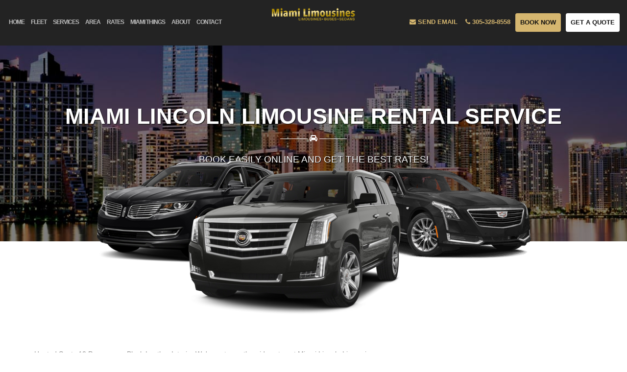

--- FILE ---
content_type: text/html; charset=UTF-8
request_url: https://miamilimousines.limo/limo-rental/limousines/lincoln-stretch-limo
body_size: 9833
content:


<!DOCTYPE html>

<html xmlns="http://www.w3.org/1999/xhtml" lang="en">

<head>

<meta http-equiv="content-type" content="text/html; charset=UTF-8" />

<meta name="viewport" content="width=device-width, initial-scale=1, maximum-scale=1">

<meta property="og:image" content="https://miamilimousines.limo/graphics/elements/social-image.jpg" />


<base href="https://miamilimousines.limo/" />











<title>Miami Lincoln Limousine Rental Service - Miami Limousines Service</title>

<link rel="canonical" href="https://miamilimousines.limo/limo-rental/limousines/lincoln-stretch-limo" />

<meta name="keywords" content="" />



<meta name="description" content="Miami Lincoln Limousine Rental Service, Limo, transportation, wedding, bridal, get away, shopping, wine tasting, brewery tours, Chauffeur, birthday - Miami Lincoln Limousine Rental Service - Miami Limousines Service" />



<link rel="shortcut icon" href="favicon.ico" type="image/x-icon" />



<meta name="theme-color" content="#8e764e">



<script>document.cookie='resolution='+Math.max(screen.width,screen.height)+'; path=/';</script>



<link href="https://fonts.googleapis.com/css?family=Montserrat:400,700" rel="stylesheet"> 

<link rel="stylesheet" type="text/css" href="code/css/style.css?ver=1.2" />



<!-- FONT AWESOME IMPORT -->

<link rel="stylesheet" type="text/css" href="code/font-awesome/css/font-awesome.min.css" />



<!-- JQUERY IMPORT -->

<script type="text/javascript" src="code/scripts/jquery-1.11.2.min.js"></script>

<script type="text/javascript" src="code/scripts/site-scripts.js"></script>



<!-- Meta Pixel Code -->
<script>
!function(f,b,e,v,n,t,s)
{if(f.fbq)return;n=f.fbq=function(){n.callMethod?
n.callMethod.apply(n,arguments):n.queue.push(arguments)};
if(!f._fbq)f._fbq=n;n.push=n;n.loaded=!0;n.version='2.0';
n.queue=[];t=b.createElement(e);t.async=!0;
t.src=v;s=b.getElementsByTagName(e)[0];
s.parentNode.insertBefore(t,s)}(window, document,'script',
'https://connect.facebook.net/en_US/fbevents.js');
fbq('init', '983536040092062');
fbq('track', 'PageView');
</script>
<noscript><img height="1" width="1" style="display:none"
src="https://www.facebook.com/tr?id=983536040092062&ev=PageView&noscript=1"
/></noscript>
<!-- End Meta Pixel Code -->

<!-- Global site tag (gtag.js) - Google Analytics -->
<script async src="https://www.googletagmanager.com/gtag/js?id=UA-169271827-1"></script>
<script>
  window.dataLayer = window.dataLayer || [];
  function gtag(){dataLayer.push(arguments);}
  gtag('js', new Date());

  gtag('config', 'UA-169271827-1');
</script>

<script>
  window.intercomSettings = {
    api_base: "https://api-iam.intercom.io",
    app_id: "mkjje8kc",
    user_id: null, // IMPORTANT: Replace "user.id" with the variable you use to capture the user's ID
    name: null, // IMPORTANT: Replace "user.name" with the variable you use to capture the user's name
    email: null, // IMPORTANT: Replace "user.email" with the variable you use to capture the user's email address
    created_at: "", // IMPORTANT: Replace "user.createdAt" with the variable you use to capture the user's sign-up date
  };
</script>


<script>
  // We pre-filled your app ID in the widget URL: 'https://widget.intercom.io/widget/mkjje8kc'
  (function(){var w=window;var ic=w.Intercom;if(typeof ic==="function"){ic('reattach_activator');ic('update',w.intercomSettings);}else{var d=document;var i=function(){i.c(arguments);};i.q=[];i.c=function(args){i.q.push(args);};w.Intercom=i;var l=function(){var s=d.createElement('script');s.type='text/javascript';s.async=true;s.src='https://widget.intercom.io/widget/mkjje8kc';var x=d.getElementsByTagName('script')[0];x.parentNode.insertBefore(s,x);};if(document.readyState==='complete'){l();}else if(w.attachEvent){w.attachEvent('onload',l);}else{w.addEventListener('load',l,false);}}})();
</script>

</head>



<header>

	<div class="container-fluid">

		<div class="row">

			<div class="logoXS">

				<a href="home" title="Miami Limousines Service"><img src="graphics/elements/Miami-limousines-service.png" title="Miami Limousines Service" alt="Miami Limousines Service" class="img-responsive center-block"></a>

			</div>



			<div class="col-lg-5">

				<div class="navToggle">

					<div class="clearSpacer"></div>

					<a title="Toggle Menu" onclick="$('nav .menu').slideToggle();" class="btn btn-default">Menu</a>

				</div>

				<nav itemtype="http://schema.org/SiteNavigationElement" itemscope="">

					<div class="menu">

						<a  href="home" itemprop="url" title="Home"><span itemprop="name">Home</span></a>

						<span class="hoverMenu">

							<a  href="limo-service-fleet" itemprop="url" title="Fleet"><span itemprop="name">Fleet</span></a>

							<span class="subMenu">

								
									<span class="wrapSubCat">

										<a href="limo-rental/antique-classic" itemprop="url" title="Antique Classic Cars"><span itemprop="name">Antique Classic Cars</span></a>

										<span class="subCat">

											
												<a href="limo-rental/antique-classic/Miami-classic-car-rental-service" itemprop="url" title="Classic"><span itemprop="name">Classic</span></a>

											
												<a href="limo-rental/antique-classic/Miami-vintage-car-rental-service" itemprop="url" title="Vintage"><span itemprop="name">Vintage</span></a>

											
										</span>

									</span>

								
									<span class="wrapSubCat">

										<a href="limo-rental/buses" itemprop="url" title="Buses"><span itemprop="name">Buses</span></a>

										<span class="subCat">

											
												<a href="limo-rental/buses/Miami-party-bus-rental-services" itemprop="url" title="Party Bus"><span itemprop="name">Party Bus</span></a>

											
												<a href="limo-rental/buses/Miami-limo-bus-rental-services" itemprop="url" title="Limo Bus"><span itemprop="name">Limo Bus</span></a>

											
												<a href="limo-rental/buses/Miami-shuttle-bus-rental-services" itemprop="url" title="Shuttle Bus"><span itemprop="name">Shuttle Bus</span></a>

											
												<a href="limo-rental/buses/Miami-charter-bus-rental-services" itemprop="url" title="Charter Bus"><span itemprop="name">Charter Bus</span></a>

											
												<a href="limo-rental/buses/15-passenger-bus-rental-Miami" itemprop="url" title="15 Passenger Buses"><span itemprop="name">15 Passenger Buses</span></a>

											
												<a href="limo-rental/buses/20-passenger-bus-rental-Miami" itemprop="url" title="20 Passenger Buses"><span itemprop="name">20 Passenger Buses</span></a>

											
												<a href="limo-rental/buses/25-passenger-bus-rental-Miami" itemprop="url" title="25 Passenger Buses"><span itemprop="name">25 Passenger Buses</span></a>

											
												<a href="limo-rental/buses/30-passenger-bus-rental-Miami" itemprop="url" title="30 Passenger Bus"><span itemprop="name">30 Passenger Bus</span></a>

											
												<a href="limo-rental/buses/35-passenger-bus-rental-Miami" itemprop="url" title="35 Passenger Bus"><span itemprop="name">35 Passenger Bus</span></a>

											
												<a href="limo-rental/buses/40-passenger-bus-rental-Miami" itemprop="url" title="40 Passenger Bus"><span itemprop="name">40 Passenger Bus</span></a>

											
												<a href="limo-rental/buses/45-passenger-bus-rental-Miami" itemprop="url" title="45 Passenger Bus"><span itemprop="name">45 Passenger Bus</span></a>

											
												<a href="limo-rental/buses/50-passenger-bus-rental-Miami" itemprop="url" title="50 Passenger Bus"><span itemprop="name">50 Passenger Bus</span></a>

											
												<a href="limo-rental/buses/55-passenger-bus-rental-Miami" itemprop="url" title="55 Passenger Bus"><span itemprop="name">55 Passenger Bus</span></a>

											
												<a href="limo-rental/buses/60-passenger-bus-rental-Miami" itemprop="url" title="60 Passenger Bus"><span itemprop="name">60 Passenger Bus</span></a>

											
												<a href="limo-rental/buses/ada-bus" itemprop="url" title="ADA Bus"><span itemprop="name">ADA Bus</span></a>

											
												<a href="limo-rental/buses/ford-party-bus-limo" itemprop="url" title="Ford Party Bus Limo"><span itemprop="name">Ford Party Bus Limo</span></a>

											
										</span>

									</span>

								
									<span class="wrapSubCat">

										<a href="limo-rental/handicap-vehicles" itemprop="url" title="Handicap Vehicles"><span itemprop="name">Handicap Vehicles</span></a>

										<span class="subCat">

											
												<a href="limo-rental/handicap-vehicles/Miami-handicap-ada-transportation-rental-service" itemprop="url" title="Handicap ADA Bus"><span itemprop="name">Handicap ADA Bus</span></a>

											
										</span>

									</span>

								
									<span class="wrapSubCat">

										<a href="limo-rental/limousines" itemprop="url" title="Limousines"><span itemprop="name">Limousines</span></a>

										<span class="subCat">

											
												<a href="limo-rental/limousines/Miami-cadillac-escalade-limousine-rental-services" itemprop="url" title="Cadillac Escalade Limo"><span itemprop="name">Cadillac Escalade Limo</span></a>

											
												<a href="limo-rental/limousines/Miami-ford-excursion-limo-rental-services" itemprop="url" title="Ford Excursion Limo"><span itemprop="name">Ford Excursion Limo</span></a>

											
												<a href="limo-rental/limousines/Miami-hummer-limo-rental-service" itemprop="url" title="Hummer Limo"><span itemprop="name">Hummer Limo</span></a>

											
												<a href="limo-rental/limousines/Miami-infinity-limo-rental-service" itemprop="url" title="Infinity Limo"><span itemprop="name">Infinity Limo</span></a>

											
												<a href="limo-rental/limousines/lincoln-stretch-limo" itemprop="url" title="Lincoln Stretch Limo"><span itemprop="name">Lincoln Stretch Limo</span></a>

											
												<a href="limo-rental/limousines/Miami-mercedes-sprinter-limo-rental-service" itemprop="url" title="Mercedes Sprinter Limo"><span itemprop="name">Mercedes Sprinter Limo</span></a>

											
										</span>

									</span>

								
									<span class="wrapSubCat">

										<a href="limo-rental/sedans" itemprop="url" title="Sedans"><span itemprop="name">Sedans</span></a>

										<span class="subCat">

											
												<a href="limo-rental/sedans/Miami-mercedes-rental-service" itemprop="url" title="Miami Mercedes"><span itemprop="name">Miami Mercedes</span></a>

											
												<a href="limo-rental/sedans/mercedes-grand-sedan" itemprop="url" title="Mercedes Grand Sedan"><span itemprop="name">Mercedes Grand Sedan</span></a>

											
												<a href="limo-rental/sedans/Miami-towncar-rental-service" itemprop="url" title="Lincoln Town Car"><span itemprop="name">Lincoln Town Car</span></a>

											
												<a href="limo-rental/sedans/black-lincoln-sedan" itemprop="url" title="Black Lincoln Sedan"><span itemprop="name">Black Lincoln Sedan</span></a>

											
												<a href="limo-rental/sedans/black-cadillac-sedan" itemprop="url" title="Black Cadillac Sedan"><span itemprop="name">Black Cadillac Sedan</span></a>

											
										</span>

									</span>

								
									<span class="wrapSubCat">

										<a href="limo-rental/sprinter-vans" itemprop="url" title="Sprinter Vans"><span itemprop="name">Sprinter Vans</span></a>

										<span class="subCat">

											
												<a href="limo-rental/sprinter-vans/Miami-sprinter-van-rental-services" itemprop="url" title="Mercedes Sprinter Van"><span itemprop="name">Mercedes Sprinter Van</span></a>

											
										</span>

									</span>

								
									<span class="wrapSubCat">

										<a href="limo-rental/suvs" itemprop="url" title="SUVs"><span itemprop="name">SUVs</span></a>

										<span class="subCat">

											
												<a href="limo-rental/suvs/Miami-suv-rental-service" itemprop="url" title="Chciago SUV"><span itemprop="name">Chciago SUV</span></a>

											
										</span>

									</span>

								
							</span>

						</span>

						<span class="hoverMenu">

							<a  href="Miami-limousine-services" itemprop="url" title="Services"><span itemprop="name">Services</span></a>

							<span class="subMenu">

								
									<span class="wrapSubCat">

										<a href="Miami-limo-services/ada" itemprop="url" title="ADA"><span itemprop="name">ADA</span></a>

										<span class="subCat">

											
												<a href="Miami-limo-services/ada/Miami-ada-limo-services" itemprop="url" title="ADA"><span itemprop="name">ADA</span></a>

											
												<a href="Miami-limo-services/ada/Miami-handicap-limo-services" itemprop="url" title="Handicap"><span itemprop="name">Handicap</span></a>

											
												<a href="Miami-limo-services/ada/Miami-senior-limo-services" itemprop="url" title="Senior"><span itemprop="name">Senior</span></a>

											
										</span>

									</span>

								
									<span class="wrapSubCat">

										<a href="Miami-limo-services/Miami-events" itemprop="url" title="Miami Events"><span itemprop="name">Miami Events</span></a>

										<span class="subCat">

											
												<a href="Miami-limo-services/Miami-events/Miami-concert-limo-services" itemprop="url" title="Concert"><span itemprop="name">Concert</span></a>

											
										</span>

									</span>

								
									<span class="wrapSubCat">

										<a href="Miami-limo-services/Miami-airports" itemprop="url" title="Airport"><span itemprop="name">Airport</span></a>

										<span class="subCat">

											
												<a href="Miami-limo-services/Miami-airports/Miami-airport-shuttle-service" itemprop="url" title="Airport"><span itemprop="name">Airport</span></a>

											
												<a href="Miami-limo-services/Miami-airports/Miami-airport-sprinter-van-services" itemprop="url" title="Sprinter Van"><span itemprop="name">Sprinter Van</span></a>

											
										</span>

									</span>

								
									<span class="wrapSubCat">

										<a href="Miami-limo-services/parties" itemprop="url" title="Celebrations"><span itemprop="name">Celebrations</span></a>

										<span class="subCat">

											
												<a href="Miami-limo-services/parties/Miami-anniversary-limo-services" itemprop="url" title="Anniversary"><span itemprop="name">Anniversary</span></a>

											
												<a href="Miami-limo-services/parties/Miami-bachelor-limo-services" itemprop="url" title="Bachelor"><span itemprop="name">Bachelor</span></a>

											
												<a href="Miami-limo-services/parties/Miami-bachelorette-limo-services" itemprop="url" title="Bachelorette"><span itemprop="name">Bachelorette</span></a>

											
												<a href="Miami-limo-services/parties/Miami-birthday-party-limo-services" itemprop="url" title="Birthday"><span itemprop="name">Birthday</span></a>

											
												<a href="Miami-limo-services/parties/Miami-quinceanera-limo-service" itemprop="url" title="Quinceanera"><span itemprop="name">Quinceanera</span></a>

											
										</span>

									</span>

								
									<span class="wrapSubCat">

										<a href="Miami-limo-services/corporate-transportation" itemprop="url" title="Corporate"><span itemprop="name">Corporate</span></a>

										<span class="subCat">

											
												<a href="Miami-limo-services/corporate-transportation/Miami-black-car-services" itemprop="url" title="Black Car Services"><span itemprop="name">Black Car Services</span></a>

											
												<a href="Miami-limo-services/corporate-transportation/Miami-business-limo-services" itemprop="url" title="Business"><span itemprop="name">Business</span></a>

											
												<a href="Miami-limo-services/corporate-transportation/Miami-chauffeur-services" itemprop="url" title="Chauffeur"><span itemprop="name">Chauffeur</span></a>

											
												<a href="Miami-limo-services/corporate-transportation/Miami-corporate-limo-services" itemprop="url" title="Corporate"><span itemprop="name">Corporate</span></a>

											
												<a href="Miami-limo-services/corporate-transportation/Miami-designate-driver-services" itemprop="url" title="Designate Drivers"><span itemprop="name">Designate Drivers</span></a>

											
										</span>

									</span>

								
									<span class="wrapSubCat">

										<a href="Miami-limo-services/funeral" itemprop="url" title="Funeral"><span itemprop="name">Funeral</span></a>

										<span class="subCat">

											
												<a href="Miami-limo-services/funeral/Miami-funeral-limo-services" itemprop="url" title="Funeral"><span itemprop="name">Funeral</span></a>

											
										</span>

									</span>

								
									<span class="wrapSubCat">

										<a href="Miami-limo-services/school-transportation" itemprop="url" title="School"><span itemprop="name">School</span></a>

										<span class="subCat">

											
												<a href="Miami-limo-services/school-transportation/Miami-homecoming-limo-services" itemprop="url" title="Homecoming"><span itemprop="name">Homecoming</span></a>

											
												<a href="Miami-limo-services/school-transportation/Miami-prom-limo-services" itemprop="url" title="Prom"><span itemprop="name">Prom</span></a>

											
										</span>

									</span>

								
									<span class="wrapSubCat">

										<a href="Miami-limo-services/sports" itemprop="url" title="Sports"><span itemprop="name">Sports</span></a>

										<span class="subCat">

											
										</span>

									</span>

								
									<span class="wrapSubCat">

										<a href="Miami-limo-services/Miami-tours" itemprop="url" title="Tours"><span itemprop="name">Tours</span></a>

										<span class="subCat">

											
												<a href="Miami-limo-services/Miami-tours/Miami-bar-club-crawl-limo-services" itemprop="url" title="Bar Club Crawl"><span itemprop="name">Bar Club Crawl</span></a>

											
												<a href="Miami-limo-services/Miami-tours/Miami-christmas-light-tours" itemprop="url" title="Christmas Light Tours"><span itemprop="name">Christmas Light Tours</span></a>

											
												<a href="Miami-limo-services/Miami-tours/Miami-tour-bus-limo-services" itemprop="url" title="Tours"><span itemprop="name">Tours</span></a>

											
										</span>

									</span>

								
									<span class="wrapSubCat">

										<a href="Miami-limo-services/travel" itemprop="url" title="Travel"><span itemprop="name">Travel</span></a>

										<span class="subCat">

											
										</span>

									</span>

								
									<span class="wrapSubCat">

										<a href="Miami-limo-services/wedding-services" itemprop="url" title="Wedding"><span itemprop="name">Wedding</span></a>

										<span class="subCat">

											
												<a href="Miami-limo-services/wedding-services/Miami-wedding-get-away-car" itemprop="url" title="Get Away Car"><span itemprop="name">Get Away Car</span></a>

											
												<a href="Miami-limo-services/wedding-services/Miami-wedding-shuttle-services" itemprop="url" title="Shuttle"><span itemprop="name">Shuttle</span></a>

											
												<a href="Miami-limo-services/wedding-services/Miami-wedding-limo-services" itemprop="url" title="Wedding Limo"><span itemprop="name">Wedding Limo</span></a>

											
										</span>

									</span>

								
								<a href="service-area" itemprop="url" title="Service Area"><span itemprop="name">Service Area</span></a>

							</span>

						</span>

						<!-- ////////////////area here -->
						
						<span class="hoverMenu">

							<a  href="service-area" itemprop="url" title="Area"><span itemprop="name">Area</span></a>
                          
													</span>
                      	

						<!-- ////////////////area ends here -->

						<span class="hoverMenu">

							<a  href="Miami-limo-rate-prices" itemprop="url" title="Rates"><span itemprop="name">Rates</span></a>

							<span class="subMenu">

								
									<a href="Miami-limo-one-way-transfers-point-to-point" itemprop="url" title="Transfers"><span itemprop="name">Transfers</span></a>

								
									<a href="Miami-limo-hourly-rate-prices" itemprop="url" title="Hourly"><span itemprop="name">Hourly</span></a>

								
									<a href="Miami -limo-hybrid-split-rates" itemprop="url" title="Hybrid"><span itemprop="name">Hybrid</span></a>

								
									<a href="Miami-limo-no-minimum-hours" itemprop="url" title="Minimums"><span itemprop="name">Minimums</span></a>

								
									<a href="Miami-limo-one-way-point-rate-prices" itemprop="url" title="One Way"><span itemprop="name">One Way</span></a>

								
									<a href="Miami-limo-round-trip-transfer-service" itemprop="url" title="Round Trip"><span itemprop="name">Round Trip</span></a>

								
							</span>

						</span>

						<a  href="Miami-things-to-do" itemprop="url" title="Miami Things"><span itemprop="name">Miami Things</span></a>

						<span class="hoverMenu">

							<a  href="about" itemprop="url" title="About"><span itemprop="name">About</span></a>

							<span class="subMenu">

								<a href="faq" itemprop="url" title="FAQ"><span itemprop="name">FAQ</span></a>

								<a href="privacy-policy" itemprop="url" title="Privacy Policy"><span itemprop="name">Privacy Policy</span></a>

							</span>

						</span>

						<a  href="contact" itemprop="url" title="Contact"><span itemprop="name">Contact</span></a>

					</div>

				</nav>

			</div>

			<div class="col-lg-2 hidden-xs hidden-sm hidden-md">

				<a href="home" title="Miami Limousines Service"><img src="graphics/elements/Miami-limousines-service.png" title="Miami Limousines Service" alt="Miami Limousines Service" class="img-responsive center-block"></a>

			</div>

			<div class="col-lg-5 headInfo">

				<div class="clearSpacer hidden-md hidden-lg"></div>

				<span class="fa fa-envelope"></span>

				<a href="/cdn-cgi/l/email-protection#6a180f190f181c0b1e030504192a27030b0703060307051f1903040f194406030705" title="Send us an Email"><strong>Send Email</strong></a>

				<span>&nbsp;&nbsp;</span>

				<span class="fa fa-phone"></span>

				<a href="tel:3053288558" title="Call Now"><strong>305-328-8558</strong></a>

				<div class="clearSpacer hidden-md hidden-lg"></div>

				<a href="reservations" title="Book Now" class="btn btn-default">Book Now</a>

				<div class="clearSpacer hidden-md hidden-lg"></div>

				<a href="reservations" title="Get a Quote" class="btn btn-quote">Get a Quote</a>

				<div class="clearSpacer hidden-md hidden-lg"></div>

			</div>

		</div>

	</div>

</header>
<div class="notHome">

	<div class="container">

		<div class="row">

			<div class="col-md-12">

				<h1>Miami Lincoln Limousine Rental Service</h1>

				<span>&mdash;&mdash;&mdash;&mdash;</span>

				<span class="fa fa-car"></span>

				<span>&mdash;&mdash;&mdash;&mdash;</span>

				<div class="clearSpacer"></div>

				<p class="subtitle">Book easily online and get the best rates!</p>

			</div>

		</div>

	</div>



	<div class="cars">

		<img src="graphics/elements/car-service-Miami.png" alt="car service Miami" title="car service Miami" class="img-responsive center-block">

	</div>

</div>



<div class="hidden-xs">

<div class="clearSpacer"></div>

<div class="clearSpacer"></div>

<div class="clearSpacer"></div>

<div class="clearSpacer"></div>

<div class="clearSpacer"></div>

<div class="clearSpacer"></div>

<div class="clearSpacer"></div>

<div class="clearSpacer"></div>

</div>



<div class="container space pageContent">

	<div class="row">

		<div class="col-md-8">

			<p>Heated Seats 10 Passengers Black Leather Interior We&#39;ve got countless ideas to get Miami Lincoln Limousine Services to follow along with you! Watch the links below to program and customize your experience. These are not your grandparents Lincoln. As a result of this, we could offer all sorts of alternatives and discount prices on capacity Lincoln limousine colours, pricing and versions. Characteristics include: iPhone Charger,&nbsp;Notebook Desk. DVD Player, On Board Wi-Fi</p>
			<div class="clearSpacer"></div>

			<div><a href="reservations" title="Book Now" class="btn btn-default">Book Now</a></div>

			<div class="clearSpacer"></div>

			<h3>Miami Lincoln Stretch Limo Rates</h3>

			<p>Miami Lincoln Stretch Limo rates and pricing can be easily determined use our simple software that generates a instant price for multiple companies that you can choose from. Some companies do one ways also know as point to points. Other do round trips or 2 way transfers, multiple stops are typically covered under hourly but sometime can be hybrid. Hybrid pricing is when you use a limo for a transfer and then hourly. This happens sometimes when at weddings when the client needs a limousine for 3 hours and then only need a one way transfer 5 hours later for example. So companies have minimum hours and some do not. Some charge fuel, tip and tax included some do not and some do not require it. Airport transfers can be different due to licensing through the airport and varies per company.</p>

			<div class="clearSpacer"></div>

			<div><a href="Miami-limo-rate-prices" title="Miami Lincoln Stretch Limo Rates" class="btn btn-default">View Rates</a></div>

			<div class="clearSpacer"></div>

			
			<div class="clearSpacer"></div>

		</div>

		<div class="col-md-4">

			<img src="assets/Miami-lincoln-limousine-rental-service.jpg" alt="Miami Lincoln Limousine Rental Service" title="Miami Lincoln Limousine Rental Service" class="img-responsive center-block">

			<div class="clearSpacer"></div>

			          	<div>
              	<iframe class="framecontainer" style="border: none; display: flex; min-height: 600px; justify-content: center; align-items: center; width: 100%; height: 100%;" title="LimoHive Quick Quote" src="https://forms.limohive.com/iframe-irvin.php" data-mce-fragment="1">
				</iframe>
          	</div>

		</div>

	</div>

</div>

<div class="container-fluid someBg">

	<div class="row">

		<div class="col-md-12">

			<h3 class="someTitle text-center">Services We Offer</h3>

		</div>

	</div>

</div>

<div class="clearSpacer"></div>

<div class="container">

	<div class="row">

		
		<div class="col-md-4">

			<div class="box">

				<h4><a href="Miami-limo-services/ada/Miami-ada-limo-services" title="ADA">ADA</a></h4>

				<div>Miami ADA Limousine Rentals



We do not believe that adultery, or some other disability, for this issue should simply take...</div>

				<div class="clearSpacer"></div>

				<a href="Miami-limo-services/ada/Miami-ada-limo-services" title="Read More"><strong>Read More</strong></a>

			</div>

		</div>

		
		
		<div class="col-md-4">

			<div class="box">

				<h4><a href="Miami-limo-services/Miami-airports/Miami-airport-shuttle-service" title="Airport">Airport</a></h4>

				<div>If you are looking for affordable Miami Airport Shuttle Service or luxury selections for your upcoming arrival or departure...</div>

				<div class="clearSpacer"></div>

				<a href="Miami-limo-services/Miami-airports/Miami-airport-shuttle-service" title="Read More"><strong>Read More</strong></a>

			</div>

		</div>

		
		
		<div class="col-md-4">

			<div class="box">

				<h4><a href="Miami-limo-services/parties/Miami-anniversary-limo-services" title="Anniversary">Anniversary</a></h4>

				<div>Miami Anniversary Limousine Rentals

We provide Miami Anniversary Limousine Rentals in Miami for all of your parties. We...</div>

				<div class="clearSpacer"></div>

				<a href="Miami-limo-services/parties/Miami-anniversary-limo-services" title="Read More"><strong>Read More</strong></a>

			</div>

		</div>

		
		</div>

		<div class="clearSpacer hidden-xs hidden-sm"></div>

		<div class="row">

		
		
		<div class="col-md-4">

			<div class="box">

				<h4><a href="Miami-limo-services/corporate-transportation/Miami-black-car-services" title="Black Car Services">Black Car Services</a></h4>

				<div>Miami Professional chauffeurs Miami Black Car Services using&nbsp;limousines,&nbsp;party buses,&nbsp;shuttle...</div>

				<div class="clearSpacer"></div>

				<a href="Miami-limo-services/corporate-transportation/Miami-black-car-services" title="Read More"><strong>Read More</strong></a>

			</div>

		</div>

		
		
		<div class="col-md-4">

			<div class="box">

				<h4><a href="Miami-limo-services/funeral/Miami-funeral-limo-services" title="Funeral">Funeral</a></h4>

				<div>Miami Funeral Limousine Rentals



If you&#39;re looking for transportation to and out of Miami Funeral Limousine Rentals is...</div>

				<div class="clearSpacer"></div>

				<a href="Miami-limo-services/funeral/Miami-funeral-limo-services" title="Read More"><strong>Read More</strong></a>

			</div>

		</div>

		
		
		<div class="col-md-4">

			<div class="box">

				<h4><a href="Miami-limo-services/school-transportation/Miami-homecoming-limo-services" title="Homecoming">Homecoming</a></h4>

				<div>Miami&nbsp;Homecoming Limousine Rentals

Dances could be feverish using changes along with last minute developments. Miami...</div>

				<div class="clearSpacer"></div>

				<a href="Miami-limo-services/school-transportation/Miami-homecoming-limo-services" title="Read More"><strong>Read More</strong></a>

			</div>

		</div>

		
		</div>

		<div class="clearSpacer hidden-xs hidden-sm"></div>

		<div class="row">

		
		
		<div class="col-md-4">

			<div class="box">

				<h4><a href="Miami-limo-services/Miami-tours/Miami-bar-club-crawl-limo-services" title="Bar Club Crawl">Bar Club Crawl</a></h4>

				<div>Miami&nbsp;Bar Club Crawl Limousine Rentals

We furnish limos or party buses which have the conveniences you&#39;ll need or...</div>

				<div class="clearSpacer"></div>

				<a href="Miami-limo-services/Miami-tours/Miami-bar-club-crawl-limo-services" title="Read More"><strong>Read More</strong></a>

			</div>

		</div>

		
		
		<div class="col-md-4">

			<div class="box">

				<h4><a href="Miami-limo-services/wedding-services/Miami-wedding-get-away-car" title="Get Away Car">Get Away Car</a></h4>

				<div>Miami&nbsp;Wedding Get Away Limo Rentals

Miami Wedding Get-away Limo Rentals Congratulations! Drive into the sunset...</div>

				<div class="clearSpacer"></div>

				<a href="Miami-limo-services/wedding-services/Miami-wedding-get-away-car" title="Read More"><strong>Read More</strong></a>

			</div>

		</div>

		
		
		<div class="col-md-4">

			<div class="box">

				<h4><a href="Miami-limo-services/ada/Miami-handicap-limo-services" title="Handicap">Handicap</a></h4>

				<div>We mean to create every thing easy and achievable with Miami Handicap Limo Services. Approach impaired ADA disability...</div>

				<div class="clearSpacer"></div>

				<a href="Miami-limo-services/ada/Miami-handicap-limo-services" title="Read More"><strong>Read More</strong></a>

			</div>

		</div>

		
		</div>

		<div class="clearSpacer hidden-xs hidden-sm"></div>

		<div class="row">

		
		
		<div class="col-md-4">

			<div class="box">

				<h4><a href="Miami-limo-services/Miami-events/Miami-concert-limo-services" title="Concert">Concert</a></h4>

				<div>Miami Florida has some of their best music venues in the nation. That&#39;s the reason we have specially set up Miami...</div>

				<div class="clearSpacer"></div>

				<a href="Miami-limo-services/Miami-events/Miami-concert-limo-services" title="Read More"><strong>Read More</strong></a>

			</div>

		</div>

		
		
		<div class="col-md-4">

			<div class="box">

				<h4><a href="Miami-limo-services/Miami-airports/Miami-airport-sprinter-van-services" title="Sprinter Van">Sprinter Van</a></h4>

				<div>Miami Airport Sprinter Van Rentals

&nbsp;



Miami Airport Sprinter Van Rentals is only one of several alternatives out...</div>

				<div class="clearSpacer"></div>

				<a href="Miami-limo-services/Miami-airports/Miami-airport-sprinter-van-services" title="Read More"><strong>Read More</strong></a>

			</div>

		</div>

		
		
		<div class="col-md-4">

			<div class="box">

				<h4><a href="Miami-limo-services/parties/Miami-bachelor-limo-services" title="Bachelor">Bachelor</a></h4>

				<div>Miami Bachelor Party Limousine Rental



We&#39;ve got every option you can consider. Have a group to the bachelor party? No...</div>

				<div class="clearSpacer"></div>

				<a href="Miami-limo-services/parties/Miami-bachelor-limo-services" title="Read More"><strong>Read More</strong></a>

			</div>

		</div>

		
		</div>

		<div class="clearSpacer hidden-xs hidden-sm"></div>

		<div class="row">

		
		
		<div class="col-md-4">

			<div class="box">

				<h4><a href="Miami-limo-services/corporate-transportation/Miami-business-limo-services" title="Business">Business</a></h4>

				<div>&nbsp;



Miami Business Limousine Rentals


Professional drivers and concierge service via Miami Business Limo Services...</div>

				<div class="clearSpacer"></div>

				<a href="Miami-limo-services/corporate-transportation/Miami-business-limo-services" title="Read More"><strong>Read More</strong></a>

			</div>

		</div>

		
		
		<div class="col-md-4">

			<div class="box">

				<h4><a href="Miami-limo-services/school-transportation/Miami-prom-limo-services" title="Prom">Prom</a></h4>

				<div>Miami&nbsp;Prom Limousines Rentals

Prom ought to be an unforgettable experience, therefore let Miami Prom Limo Services...</div>

				<div class="clearSpacer"></div>

				<a href="Miami-limo-services/school-transportation/Miami-prom-limo-services" title="Read More"><strong>Read More</strong></a>

			</div>

		</div>

		
		
		<div class="col-md-4">

			<div class="box">

				<h4><a href="Miami-limo-services/wedding-services/Miami-wedding-shuttle-services" title="Shuttle">Shuttle</a></h4>

				<div>Miami&nbsp;Wedding Shuttle Limo Rentals



Miami Luxurious Shuttle Limo Rentals It&#39;s wedding season! Permit Miami...</div>

				<div class="clearSpacer"></div>

				<a href="Miami-limo-services/wedding-services/Miami-wedding-shuttle-services" title="Read More"><strong>Read More</strong></a>

			</div>

		</div>

		
		</div>

		<div class="clearSpacer hidden-xs hidden-sm"></div>

		<div class="row">

		
		
		<div class="col-md-4">

			<div class="box">

				<h4><a href="Miami-limo-services/ada/Miami-senior-limo-services" title="Senior">Senior</a></h4>

				<div>Miami Senior Limo providers provides senior discounts on all automobiles. Whether you&#39;ve special ADA disability asks, or...</div>

				<div class="clearSpacer"></div>

				<a href="Miami-limo-services/ada/Miami-senior-limo-services" title="Read More"><strong>Read More</strong></a>

			</div>

		</div>

		
		
		<div class="col-md-4">

			<div class="box">

				<h4><a href="Miami-limo-services/parties/Miami-bachelorette-limo-services" title="Bachelorette">Bachelorette</a></h4>

				<div>Miami Bachelorette Party Limousine Rental

Miami Bachelorette Limo Services can take you there. We give...</div>

				<div class="clearSpacer"></div>

				<a href="Miami-limo-services/parties/Miami-bachelorette-limo-services" title="Read More"><strong>Read More</strong></a>

			</div>

		</div>

		
		
		<div class="col-md-4">

			<div class="box">

				<h4><a href="Miami-limo-services/corporate-transportation/Miami-chauffeur-services" title="Chauffeur">Chauffeur</a></h4>

				<div>Miami Chauffeur Limousine Rentals

We plan to create your ride as comfortable and relaxing as you can by Miami Chauffeur...</div>

				<div class="clearSpacer"></div>

				<a href="Miami-limo-services/corporate-transportation/Miami-chauffeur-services" title="Read More"><strong>Read More</strong></a>

			</div>

		</div>

		
		</div>

		<div class="clearSpacer hidden-xs hidden-sm"></div>

		<div class="row">

		
		
		<div class="col-md-4">

			<div class="box">

				<h4><a href="Miami-limo-services/Miami-tours/Miami-christmas-light-tours" title="Christmas Light Tours">Christmas Light Tours</a></h4>

				<div>Miami&nbsp;Christmas Lights Limo Rentals

Everybody else receives the holiday-season itching. Xmas lights and holiday Lights...</div>

				<div class="clearSpacer"></div>

				<a href="Miami-limo-services/Miami-tours/Miami-christmas-light-tours" title="Read More"><strong>Read More</strong></a>

			</div>

		</div>

		
		
		<div class="col-md-4">

			<div class="box">

				<h4><a href="Miami-limo-services/wedding-services/Miami-wedding-limo-services" title="Wedding Limo">Wedding Limo</a></h4>

				<div>Congratulations you marriage! Miami Wedding Limo Services can be the onestop shop for suitable transport for your entire...</div>

				<div class="clearSpacer"></div>

				<a href="Miami-limo-services/wedding-services/Miami-wedding-limo-services" title="Read More"><strong>Read More</strong></a>

			</div>

		</div>

		
		
		<div class="col-md-4">

			<div class="box">

				<h4><a href="Miami-limo-services/parties/Miami-birthday-party-limo-services" title="Birthday">Birthday</a></h4>

				<div>Miami Birthday Limousine Rentals

Miami Limousine Services delivers Miami birthday celebration Limo products and services to...</div>

				<div class="clearSpacer"></div>

				<a href="Miami-limo-services/parties/Miami-birthday-party-limo-services" title="Read More"><strong>Read More</strong></a>

			</div>

		</div>

		
		</div>

		<div class="clearSpacer hidden-xs hidden-sm"></div>

		<div class="row">

		
		
		<div class="col-md-4">

			<div class="box">

				<h4><a href="Miami-limo-services/corporate-transportation/Miami-corporate-limo-services" title="Corporate">Corporate</a></h4>

				<div>Miami Corporate Limousine Rentals



We offer drivers Miami Corporate Limo Servicesour clients deserve the very best. For...</div>

				<div class="clearSpacer"></div>

				<a href="Miami-limo-services/corporate-transportation/Miami-corporate-limo-services" title="Read More"><strong>Read More</strong></a>

			</div>

		</div>

		
		
		<div class="col-md-4">

			<div class="box">

				<h4><a href="Miami-limo-services/parties/Miami-quinceanera-limo-service" title="Quinceanera">Quinceanera</a></h4>

				<div>Miami Quinceanera Limousine Rentals



Agree into girls which are turning! What better way to celebrate than having the...</div>

				<div class="clearSpacer"></div>

				<a href="Miami-limo-services/parties/Miami-quinceanera-limo-service" title="Read More"><strong>Read More</strong></a>

			</div>

		</div>

		
		
		<div class="col-md-4">

			<div class="box">

				<h4><a href="Miami-limo-services/corporate-transportation/Miami-designate-driver-services" title="Designate Drivers">Designate Drivers</a></h4>

				<div>Miami Designate Driver Limo Rentals



If you&#39;re interested in finding a sober trip to and from downtown...</div>

				<div class="clearSpacer"></div>

				<a href="Miami-limo-services/corporate-transportation/Miami-designate-driver-services" title="Read More"><strong>Read More</strong></a>

			</div>

		</div>

		
		</div>

		<div class="clearSpacer hidden-xs hidden-sm"></div>

		<div class="row">

		
		
		<div class="col-md-4">

			<div class="box">

				<h4><a href="Miami-limo-services/Miami-tours/Miami-tour-bus-limo-services" title="Tours">Tours</a></h4>

				<div>Miami&nbsp;Tour Bus Limousine Rentals

&nbsp;



Miami tour-bus Limo Services may be the organization for you whether you...</div>

				<div class="clearSpacer"></div>

				<a href="Miami-limo-services/Miami-tours/Miami-tour-bus-limo-services" title="Read More"><strong>Read More</strong></a>

			</div>

		</div>

		
		
	</div>

</div>
<div class="clearSpacer"></div>

<div class="container-fluid someBg">

	<div class="row">

		<div class="col-md-12">

			<h3 class="someTitle text-center">Things to do in Miami</h3>

		</div>

	</div>

</div>

<div class="clearSpacer"></div>

<div class="container">

	<div class="row">

		
		<div class="col-md-4">

			<div class="box">

				<h4><a href="Miami-things-to-do/best-places-in-Miami" title="Best Places In Miami">Best Places In Miami</a></h4>

				<div>Miami is the property of surf and sun, often conjuring pictures of neon, beach umbrellas, and thoroughfares teeming with...</div>

				<div class="clearSpacer"></div>

				<a href="Miami-things-to-do/best-places-in-Miami" title="Read More"><strong>Read More</strong></a>

			</div>

		</div>

		
		
		<div class="col-md-4">

			<div class="box">

				<h4><a href="Miami-things-to-do/Miami-airport-limo-services" title="Miami Airport Limo Services">Miami Airport Limo Services</a></h4>

				<div>Contact us now to find out how we can offer transport to and from Miami International Airport! Traveling in style with Miami...</div>

				<div class="clearSpacer"></div>

				<a href="Miami-things-to-do/Miami-airport-limo-services" title="Read More"><strong>Read More</strong></a>

			</div>

		</div>

		
		
		<div class="col-md-4">

			<div class="box">

				<h4><a href="Miami-things-to-do/Miami-to-orlando-shuttle-transportation" title="Miami to Orlando Shuttle Transportation">Miami to Orlando Shuttle Transportation</a></h4>

				<div>The busiest time of the week for traveling from Miami to Orlando by bus is generally approximately 4:00 PM on Monday. When...</div>

				<div class="clearSpacer"></div>

				<a href="Miami-things-to-do/Miami-to-orlando-shuttle-transportation" title="Read More"><strong>Read More</strong></a>

			</div>

		</div>

		
		</div>

		<div class="clearSpacer hidden-xs hidden-sm"></div>

		<div class="row">

		
		
	</div>

</div>
<div class="clearSpacer"></div>

<div class="container-fluid someBg">

	<div class="row">

		<div class="col-md-12">

			<h3 class="someTitle text-center">Service Area</h3>

		</div>

	</div>

</div>

<div class="clearSpacer"></div>

<div class="container">

	<div class="row">

		
	</div>

</div>
<div class="clearSpacer"></div>

<div class="clearSpacer"></div><footer>

	<div class="preFooter">

		<div class="container">

			<div class="row">

				<div class="col-md-3">

					<h4>Miami Limousines</h4>

					<p>We provide a quick and easy way for clients to contacts multiple transportation companies at once, providing instant quote and booking services. </p>

				</div>

				<div class="col-md-3">

					<h4>Useful Links</h4>

					<a class="link" href="/" title="Home">Home</a>

					<a class="link" href="/limo-service-fleet" title="Fleet">Fleet</a>

					<a class="link" href="/Miami-limousine-services" title="Services">Services</a>

					<a class="link" href="/service-area" title="Service Area">Service Area</a>

					<a class="link" href="Miami-limo-rate-prices" title="Rates">Rates</a>

					<a class="link" href="Miami-things-to-do" title="Miami Things">Miami Things</a>

					<a class="link" href="/about" title="About">About</a>

					<a class="link" href="contact" title="Contact">Contact</a>

					<a class="link" href="testimonials" title="Testimonials">Testimonials</a>

					<a class="link" href="privacy-policy" title="Privacy Policy">Privacy Policy</a>

					<a class="link" href="faq" title="FAQ">FAQ</a>

				</div>

				<div class="col-md-3">

					<h4>Contact Info</h4>

					<p>

						<span class="fa fa-home"></span> 

						<span>999 SW 1st Ave #3008 </span><br/>

						<span>Miami</span>, <abbr title="Florida"> FL</abbr> <span>33130</span><br />

						<span class="fa fa-phone"></span> <a onclick="ga('send', 'event', 'contactLinks', 'click', 'footerPhone');" href="tel:3053288558" title="Call Us">305-328-8558 </a> <br />

						

						<span class="fa fa-envelope"></span> 

						<script data-cfasync="false" src="/cdn-cgi/scripts/5c5dd728/cloudflare-static/email-decode.min.js"></script><script type="text/javascript">emailE=('reservations'+'@Miamilimousines.limo'); document.write('<a href="mailto:' + emailE + '" onclick="ga(\'send\', \'event\', \'contactLinks\', \'click\', \'footerEmail\');" title="Email Us at" class="email">'+ emailE +'</a>')

						</script>

					</p>

					
					<div class="clearSpacer"></div>

					<div class="embed-responsive embed-responsive-16by9">

						<iframe src="https://www.google.com/maps/embed?pb=!1m18!1m12!1m3!1d3593.1688506091486!2d-80.19716148452372!3d25.764985814751807!2m3!1f0!2f0!3f0!3m2!1i1024!2i768!4f13.1!3m3!1m2!1s0x88d9b6844449043f%3A0x3353319b6ba512b9!2s999%20SW%201st%20Ave%20APT%203008%2C%20Miami%2C%20FL%2033130!5e0!3m2!1sen!2sus!4v1591790036359!5m2!1sen!2sus" width="600" height="450" frameborder="0" style="border:0;" allowfullscreen="" aria-hidden="false" tabindex="0"></iframe>

					</div>

					
				</div>

				<div class="col-md-3">

					<h4>Newsleter Sign Up</h4>

					<form class="form-inline subscribeNews" method="post" action="">

						<div class="form-group formUp">

							<div class="input-group">

								<label for="zmlsubsnews" class="notShown">E-mail</label>

								<input type="email" id="zmlsubsnews" name="zmlsubsnews" class="form-control" placeholder="E-mail" required>

								<label for="hiddzmlsubsnews" class="notShown">E-mail</label>

								<input type="text" id="hiddzmlsubsnews" name="email" class="notShown">

								<div class="input-group-addon" title="Subscribe to Newsletter" onclick="$('.subscribeNews').submit();"><span class="fa fa-chevron-right"></span></div>

							</div>

						</div>

						<input type="hidden" name="newsletter" value="newsletter">

					</form>



					<div class="clearSpacer"></div>

					<h4>Social Media</h4>

					<a target="_blank" class="socialLink" href="https://www.facebook.com/Miami-Limousines-326083954675258/" title="Follow us on Facebook"><i class="fa fa-fw fa-facebook"></i></a>

					<a target="_blank" class="socialLink" href="https://twitter.com/@Miamilimousin3" title="Follow us on Twitter"><i class="fa fa-fw fa-twitter"></i></a>

					<a target="_blank" class="socialLink" href="https://www.linkedin.com/company/Miami-limo/about/" title="Follow us on Linked In"><i class="fa fa-fw fa-linkedin"></i></a>

					<a target="_blank" class="socialLink" href="https://www.instagram.com/Miamilimousines/?utm_source=ig_profile_share&igshid=9erzh6r399pj" title="Follow us on Instagram"><i class="fa fa-fw fa-instagram"></i></a>

				</div>

			</div>

		</div>

	</div>

</footer>












<!--[if lt IE 9]>

<script>

  document.createElement('header');

  document.createElement('nav');

  document.createElement('section');

  document.createElement('article');

  document.createElement('aside');

  document.createElement('footer');

</script>

<![endif]-->

<!-- Latest compiled and minified JavaScript -->

<script src="code/bootstrap/dist/js/bootstrap.min.js" type="text/javascript"></script>

<!--[if lt IE 9]>

<script src="code/scripts/html5shiv.min.js"></script>

<script src="code/scripts/respond.min.js"></script>

<![endif]-->



<link rel="stylesheet" type="text/css" href="code/scripts/slick/slick.css"/>

<link rel="stylesheet" type="text/css" href="code/scripts/slick/slick-theme.css"/>

<script type="text/javascript" src="code/scripts/slick/slick.min.js"></script>





<script src="code/scripts/validator.min.js" type="text/javascript"></script>

<script src="code/scripts/alertify.js" type="text/javascript"></script>






<script type="text/javascript" src="code/scripts/jquery.viewportchecker.min.js"></script>

<script type="text/javascript" src="code/scripts/jquery-countto.min.js"></script>





<script type="text/javascript">

	$(document).ready(function(){

		$('form').validator({focus:false}).on('submit', function (e) {

			if (e.isDefaultPrevented()) {

				alertify.alert('Please fill in all the required fields!');

			} else {

				$("#submitBtnQuote").attr("disabled", true);

			}

		});

	});

</script>



<!--cookie consent plugin-->

<script src="https://www.driveprofit.com/code/cookieconsent/cookieconsent.min.js"  type="text/javascript"></script>

<link rel="stylesheet" type="text/css" href="https://www.driveprofit.com/code/cookieconsent/cookieconsent.min.css" >

<script type="text/javascript">

	window.addEventListener('load', function() {

		// Initialze EU GDPR Compliance cookie block

		cookieconsent.initialise({

			"theme": "classic",

			autoOpen: false,

			type: 'opt-in', // opt-in sets allow cookie / opt-out show's cookie popup on page refresh

			palette: {

			  "popup":{"background":"#35352d","text":"#fff"},

			  "button":{"background":"#ac9828","text":"#fff"},

			},

			"content": {

				"message": "This website uses cookies to ensure you get the best experience on our website.",

				"allow": "Allow",

				"link": "Learn more",

				"href": "privacy-policy",

			},

			// "position": "top, bottom-left/right" if needed default bottom

		}, function (popup) {

			// Get cookie disclaier data

			var cookie_status = popup.getStatus(cookieconsent.getCookie);

			

			$('.cc-dismiss').on("click", function(){

				popup.setStatus(cookieconsent.status.dismiss);

				// request ajax pt accept

				popup.close();

			});

			

			$('.cc-deny').on("click", function(){

				popup.setStatus(cookieconsent.status.deny);

				// request ajax pt deny must reload page to show again

				popup.close();

			});

			$.getJSON('https://json.geoiplookup.io', function(data) {

				

				var country_code = data.country_code;

				

				// Get countries list with cookie law

				var law = new cookieconsent.Law({});

				var countryOpts = law.get(country_code);

				

				// Check if client is not form America

				if (countryOpts.hasLaw == true && (cookie_status != "allow")) {

					popup.open();

				}

			});

		}, function (err) {

			console.error(err);

		});

	});

</script>








</body>

</html><script defer src="https://static.cloudflareinsights.com/beacon.min.js/vcd15cbe7772f49c399c6a5babf22c1241717689176015" integrity="sha512-ZpsOmlRQV6y907TI0dKBHq9Md29nnaEIPlkf84rnaERnq6zvWvPUqr2ft8M1aS28oN72PdrCzSjY4U6VaAw1EQ==" data-cf-beacon='{"version":"2024.11.0","token":"277c7216d7f94f5a99c553ccc2a992f5","r":1,"server_timing":{"name":{"cfCacheStatus":true,"cfEdge":true,"cfExtPri":true,"cfL4":true,"cfOrigin":true,"cfSpeedBrain":true},"location_startswith":null}}' crossorigin="anonymous"></script>


--- FILE ---
content_type: text/javascript
request_url: https://miamilimousines.limo/code/scripts/site-scripts.js
body_size: 113
content:
function eTd(e,t){document.write("<a href='mailto:"+t+"@"+e+"' title='e-mail us at: "+t+"@"+e+"'>"+t+"@"+e+"</a>")}function trim(e){return(e=(e=e.replace(/^\s+/,"")).replace(/\s+$/,"")).replace(/\s+/g," ")}function validate_email(e){if(!/^\w+([\.-]?\w+)*@\w+([\.-]?\w+)*(\.\w{2,4})+$/.test(trim(jQuery("#"+e).val()))){alert("Please enter a valid e-mail address!");var t="da"}return"da"!=t}function validateEmail(e){return!!/\b[A-Z0-9._%+-]+@[A-Z0-9.-]+\.[A-Z]{2,4}\b/i.test(e)}$(window).load(function(){$(".numericInput").keypress(function(e){if((e.which<48||57<e.which)&&8!=e.which&&43!=e.which&&32!=e.which&&47!=e.which&&40!=e.which&&41!=e.which)return!1})}),$(document).ready(function(){$.getJSON("https://json.geoiplookup.io",function(e){"EU"==e.continent_code&&($(".gdpr ").removeClass("hide"),$(".gdpr input").attr("checked",!1))}),$(".timer").viewportChecker({callbackFunction:function(e,t){$(".timer").countTo({speed:3e3,refreshInterval:50,formatter:function(e,t){return e.toFixed(t.decimals)}})}}),$(".timerfast").viewportChecker({callbackFunction:function(e,t){$(".timerfast").countTo({speed:3e3,refreshInterval:50,formatter:function(e,t){return e.toFixed(t.decimals)}})}}),991<$(window).width()&&$("header").affix({offset:{top:1}})});